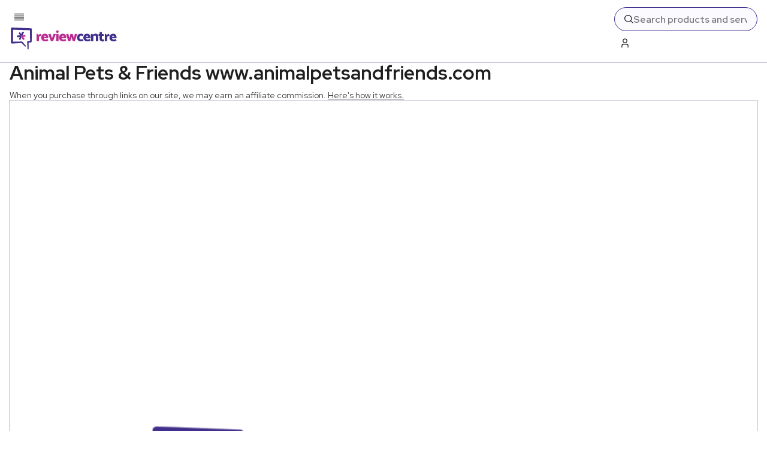

--- FILE ---
content_type: text/x-component
request_url: https://www.reviewcentre.com/websites/news-reference-information-sites/life-style-websites?_rsc=12smv
body_size: -283
content:
0:{"b":"Phe39aeKUnFbg5YKGfdDs","f":[["children",["slug","websites/news-reference-information-sites/life-style-websites","c"],[["slug","websites/news-reference-information-sites/life-style-websites","c"],{"children":["__PAGE__",{}]}],null,[null,null],true]],"S":false}


--- FILE ---
content_type: text/x-component
request_url: https://www.reviewcentre.com/websites/news-reference-information-sites/life-style-websites/pet-and-animal-websites?_rsc=12smv
body_size: -290
content:
0:{"b":"Phe39aeKUnFbg5YKGfdDs","f":[["children",["slug","websites/news-reference-information-sites/life-style-websites/pet-and-animal-websites","c"],[["slug","websites/news-reference-information-sites/life-style-websites/pet-and-animal-websites","c"],{"children":["__PAGE__",{}]}],null,[null,null],true]],"S":false}
